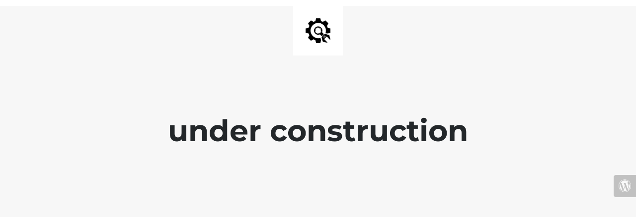

--- FILE ---
content_type: text/html; charset=UTF-8
request_url: https://thenature.jp/holidaycycle/2020/04/
body_size: 454
content:


  
    
    
    
    <title>under construction</title>
    
    
    <link rel="stylesheet" href="https://fonts.bunny.net/css?family=Montserrat:400,700">
    <link rel="stylesheet" href="https://thenature.jp/holidaycycle/wp-content/plugins/under-construction-page/themes/css/bootstrap.min.css?v=3.97" type="text/css">
<link rel="stylesheet" href="https://thenature.jp/holidaycycle/wp-content/plugins/under-construction-page/themes/css/common.css?v=3.97" type="text/css">
<link rel="stylesheet" href="https://thenature.jp/holidaycycle/wp-content/plugins/under-construction-page/themes/plain_text/style.css?v=3.97" type="text/css">
<link rel="stylesheet" href="https://thenature.jp/holidaycycle/wp-content/plugins/under-construction-page/themes/css/font-awesome.min.css?v=3.97" type="text/css">
<link rel="icon" href="https://thenature.jp/holidaycycle/wp-content/plugins/under-construction-page/themes/images/favicon.png" />
  

  
    <header>
      <span id="logo-wrap">
        <img src="https://thenature.jp/holidaycycle/wp-content/plugins/under-construction-page/themes/plain_text/ucp-cog.png" alt="Site is Under Construction" title="Site is Under Construction" id="logo">
      </span>
    </header>

    <div class="container">

      <div class="row">
        <div class="col-xs-12 col-md-12 col-lg-12">
          <h1>under construction</h1>
        </div>
      </div>

      <div class="row">
        <div class="col-xs-12 col-md-8 col-md-offset-2 col-lg-offset-2 col-lg-8">
          <p class="content"></p>
        </div>
      </div>

      <div class="row" id="social">
        <div class="col-xs-12 col-md-12 col-lg-12">
          
        </div>
      </div>

    </div>
    <div id="login-button" class="loggedout"><a href="https://thenature.jp/holidaycycle/wp-login.php"><i class="fa fa-wordpress fa-2x"></i></a></div>
  

